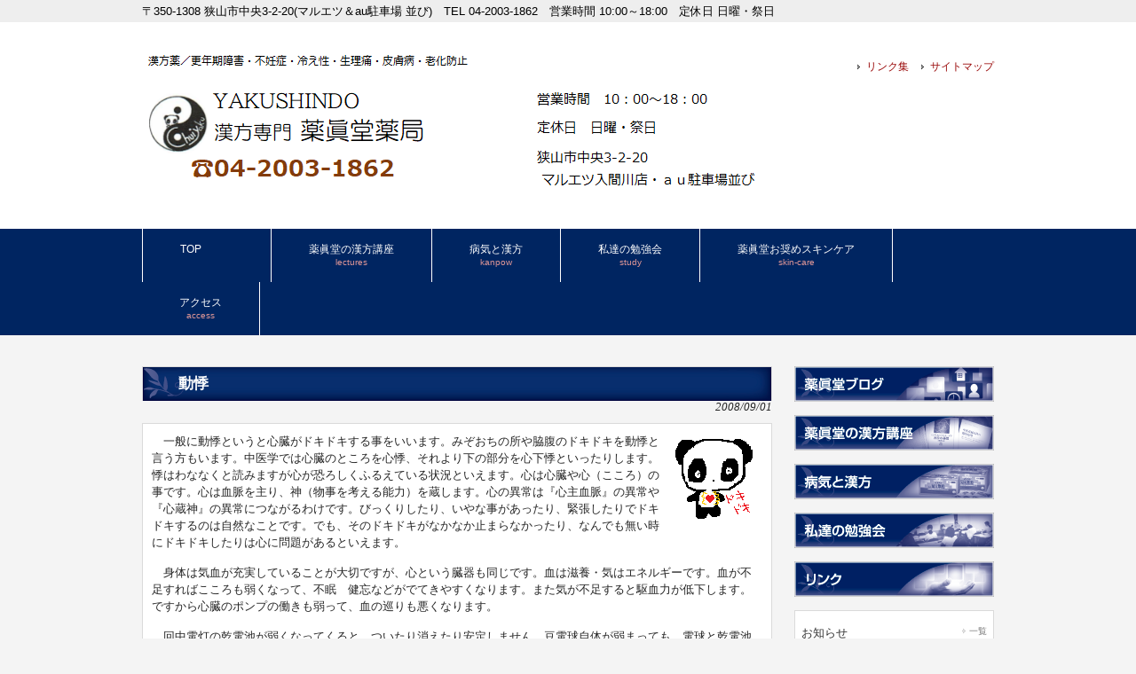

--- FILE ---
content_type: text/html; charset=UTF-8
request_url: https://www.yakushindow.jp/kanpow/others/728.html
body_size: 58397
content:
<!DOCTYPE html>
<html dir="ltr" lang="ja" prefix="og: https://ogp.me/ns#">
<head>
<meta charset="UTF-8">
<meta name="viewport" content="width=device-width, user-scalable=yes, maximum-scale=1.0, minimum-scale=1.0">
<meta name="description" content="動悸 | 埼玉県狭山市・所沢市の漢方薬局 薬眞堂薬局公式サイト | 埼玉県狭山市の漢方薬局 薬眞堂薬局公式サイト - 〒350-1308 狭山市中央3-2-20(マルエツ＆au駐車場 並び)　TEL 04-2003-1862　営業時間 10:00～18:00　定休日 日曜・祭日">
<title>動悸 | 埼玉県狭山市・所沢市の漢方薬局 薬眞堂薬局公式サイト | 埼玉県狭山市の漢方薬局 薬眞堂薬局公式サイト埼玉県狭山市の漢方薬局　薬眞堂薬局公式サイト</title>
<link rel="profile" href="http://gmpg.org/xfn/11">
<link rel="stylesheet" type="text/css" media="all" href="https://www.yakushindow.jp/wp/wp-content/themes/responsive_086/style.css">
<link rel="pingback" href="https://www.yakushindow.jp/wp/xmlrpc.php">
<!--[if lt IE 9]>
<script src="https://www.yakushindow.jp/wp/wp-content/themes/responsive_086/js/html5.js"></script>
<script src="https://www.yakushindow.jp/wp/wp-content/themes/responsive_086/js/css3-mediaqueries.js"></script>
<![endif]-->

		<!-- All in One SEO 4.9.3 - aioseo.com -->
	<meta name="description" content="動悸 | 埼玉県狭山市・所沢市の漢方薬局 薬眞堂薬局公式サイト" />
	<meta name="robots" content="max-image-preview:large" />
	<meta name="author" content="yakushindow"/>
	<meta name="keywords" content="動悸,漢方薬,漢方,その他の病気" />
	<link rel="canonical" href="https://www.yakushindow.jp/kanpow/others/728.html" />
	<meta name="generator" content="All in One SEO (AIOSEO) 4.9.3" />
		<meta property="og:locale" content="ja_JP" />
		<meta property="og:site_name" content="埼玉県狭山市の漢方薬局　薬眞堂薬局公式サイト | 〒350-1308 狭山市中央3-2-20(マルエツ＆au駐車場 並び)　TEL 04-2003-1862　営業時間 10:00～18:00　定休日 日曜・祭日" />
		<meta property="og:type" content="article" />
		<meta property="og:title" content="動悸 | 埼玉県狭山市・所沢市の漢方薬局 薬眞堂薬局公式サイト | 埼玉県狭山市の漢方薬局 薬眞堂薬局公式サイト" />
		<meta property="og:description" content="動悸 | 埼玉県狭山市・所沢市の漢方薬局 薬眞堂薬局公式サイト" />
		<meta property="og:url" content="https://www.yakushindow.jp/kanpow/others/728.html" />
		<meta property="article:published_time" content="2008-09-01T02:23:47+00:00" />
		<meta property="article:modified_time" content="2015-02-05T02:34:47+00:00" />
		<meta name="twitter:card" content="summary" />
		<meta name="twitter:title" content="動悸 | 埼玉県狭山市・所沢市の漢方薬局 薬眞堂薬局公式サイト | 埼玉県狭山市の漢方薬局 薬眞堂薬局公式サイト" />
		<meta name="twitter:description" content="動悸 | 埼玉県狭山市・所沢市の漢方薬局 薬眞堂薬局公式サイト" />
		<script type="application/ld+json" class="aioseo-schema">
			{"@context":"https:\/\/schema.org","@graph":[{"@type":"Article","@id":"https:\/\/www.yakushindow.jp\/kanpow\/others\/728.html#article","name":"\u52d5\u60b8 | \u57fc\u7389\u770c\u72ed\u5c71\u5e02\u30fb\u6240\u6ca2\u5e02\u306e\u6f22\u65b9\u85ac\u5c40 \u85ac\u771e\u5802\u85ac\u5c40\u516c\u5f0f\u30b5\u30a4\u30c8 | \u57fc\u7389\u770c\u72ed\u5c71\u5e02\u306e\u6f22\u65b9\u85ac\u5c40 \u85ac\u771e\u5802\u85ac\u5c40\u516c\u5f0f\u30b5\u30a4\u30c8","headline":"\u52d5\u60b8","author":{"@id":"https:\/\/www.yakushindow.jp\/author\/yakushindow#author"},"publisher":{"@id":"https:\/\/www.yakushindow.jp\/#organization"},"image":{"@type":"ImageObject","url":"https:\/\/www.yakushindow.jp\/wp\/wp-content\/uploads\/2014\/12\/eyecatch02.png","width":220,"height":100,"caption":"\u75c5\u6c17\u3068\u6f22\u65b9"},"datePublished":"2008-09-01T11:23:47+09:00","dateModified":"2015-02-05T11:34:47+09:00","inLanguage":"ja","mainEntityOfPage":{"@id":"https:\/\/www.yakushindow.jp\/kanpow\/others\/728.html#webpage"},"isPartOf":{"@id":"https:\/\/www.yakushindow.jp\/kanpow\/others\/728.html#webpage"},"articleSection":"\u305d\u306e\u4ed6\u306e\u75c5\u6c17"},{"@type":"BreadcrumbList","@id":"https:\/\/www.yakushindow.jp\/kanpow\/others\/728.html#breadcrumblist","itemListElement":[{"@type":"ListItem","@id":"https:\/\/www.yakushindow.jp#listItem","position":1,"name":"\u30db\u30fc\u30e0","item":"https:\/\/www.yakushindow.jp","nextItem":{"@type":"ListItem","@id":"https:\/\/www.yakushindow.jp\/category\/kanpow#listItem","name":"\u75c5\u6c17\u3068\u6f22\u65b9"}},{"@type":"ListItem","@id":"https:\/\/www.yakushindow.jp\/category\/kanpow#listItem","position":2,"name":"\u75c5\u6c17\u3068\u6f22\u65b9","item":"https:\/\/www.yakushindow.jp\/category\/kanpow","nextItem":{"@type":"ListItem","@id":"https:\/\/www.yakushindow.jp\/category\/kanpow\/others#listItem","name":"\u305d\u306e\u4ed6\u306e\u75c5\u6c17"},"previousItem":{"@type":"ListItem","@id":"https:\/\/www.yakushindow.jp#listItem","name":"\u30db\u30fc\u30e0"}},{"@type":"ListItem","@id":"https:\/\/www.yakushindow.jp\/category\/kanpow\/others#listItem","position":3,"name":"\u305d\u306e\u4ed6\u306e\u75c5\u6c17","item":"https:\/\/www.yakushindow.jp\/category\/kanpow\/others","nextItem":{"@type":"ListItem","@id":"https:\/\/www.yakushindow.jp\/kanpow\/others\/728.html#listItem","name":"\u52d5\u60b8"},"previousItem":{"@type":"ListItem","@id":"https:\/\/www.yakushindow.jp\/category\/kanpow#listItem","name":"\u75c5\u6c17\u3068\u6f22\u65b9"}},{"@type":"ListItem","@id":"https:\/\/www.yakushindow.jp\/kanpow\/others\/728.html#listItem","position":4,"name":"\u52d5\u60b8","previousItem":{"@type":"ListItem","@id":"https:\/\/www.yakushindow.jp\/category\/kanpow\/others#listItem","name":"\u305d\u306e\u4ed6\u306e\u75c5\u6c17"}}]},{"@type":"Organization","@id":"https:\/\/www.yakushindow.jp\/#organization","name":"\u85ac\u771e\u5802\u85ac\u5c40","description":"\u3012350-1308 \u72ed\u5c71\u5e02\u4e2d\u592e3-2-20(\u30de\u30eb\u30a8\u30c4\uff06au\u99d0\u8eca\u5834 \u4e26\u3073)\u3000TEL 04-2003-1862\u3000\u55b6\u696d\u6642\u9593 10:00\uff5e18:00\u3000\u5b9a\u4f11\u65e5 \u65e5\u66dc\u30fb\u796d\u65e5","url":"https:\/\/www.yakushindow.jp\/","telephone":"+81429582906"},{"@type":"Person","@id":"https:\/\/www.yakushindow.jp\/author\/yakushindow#author","url":"https:\/\/www.yakushindow.jp\/author\/yakushindow","name":"yakushindow","image":{"@type":"ImageObject","@id":"https:\/\/www.yakushindow.jp\/kanpow\/others\/728.html#authorImage","url":"https:\/\/secure.gravatar.com\/avatar\/51fe447adcdab2f3efab59624200c0a46891983e6e1c9580e64aefd17859d42d?s=96&d=mm&r=g","width":96,"height":96,"caption":"yakushindow"}},{"@type":"WebPage","@id":"https:\/\/www.yakushindow.jp\/kanpow\/others\/728.html#webpage","url":"https:\/\/www.yakushindow.jp\/kanpow\/others\/728.html","name":"\u52d5\u60b8 | \u57fc\u7389\u770c\u72ed\u5c71\u5e02\u30fb\u6240\u6ca2\u5e02\u306e\u6f22\u65b9\u85ac\u5c40 \u85ac\u771e\u5802\u85ac\u5c40\u516c\u5f0f\u30b5\u30a4\u30c8 | \u57fc\u7389\u770c\u72ed\u5c71\u5e02\u306e\u6f22\u65b9\u85ac\u5c40 \u85ac\u771e\u5802\u85ac\u5c40\u516c\u5f0f\u30b5\u30a4\u30c8","description":"\u52d5\u60b8 | \u57fc\u7389\u770c\u72ed\u5c71\u5e02\u30fb\u6240\u6ca2\u5e02\u306e\u6f22\u65b9\u85ac\u5c40 \u85ac\u771e\u5802\u85ac\u5c40\u516c\u5f0f\u30b5\u30a4\u30c8","inLanguage":"ja","isPartOf":{"@id":"https:\/\/www.yakushindow.jp\/#website"},"breadcrumb":{"@id":"https:\/\/www.yakushindow.jp\/kanpow\/others\/728.html#breadcrumblist"},"author":{"@id":"https:\/\/www.yakushindow.jp\/author\/yakushindow#author"},"creator":{"@id":"https:\/\/www.yakushindow.jp\/author\/yakushindow#author"},"image":{"@type":"ImageObject","url":"https:\/\/www.yakushindow.jp\/wp\/wp-content\/uploads\/2014\/12\/eyecatch02.png","@id":"https:\/\/www.yakushindow.jp\/kanpow\/others\/728.html\/#mainImage","width":220,"height":100,"caption":"\u75c5\u6c17\u3068\u6f22\u65b9"},"primaryImageOfPage":{"@id":"https:\/\/www.yakushindow.jp\/kanpow\/others\/728.html#mainImage"},"datePublished":"2008-09-01T11:23:47+09:00","dateModified":"2015-02-05T11:34:47+09:00"},{"@type":"WebSite","@id":"https:\/\/www.yakushindow.jp\/#website","url":"https:\/\/www.yakushindow.jp\/","name":"\u57fc\u7389\u770c\u72ed\u5c71\u5e02\u30fb\u6240\u6ca2\u5e02\u306e\u6f22\u65b9\u85ac\u5c40\u3000\u85ac\u771e\u5802\u85ac\u5c40\u516c\u5f0f\u30b5\u30a4\u30c8","description":"\u3012350-1308 \u72ed\u5c71\u5e02\u4e2d\u592e3-2-20(\u30de\u30eb\u30a8\u30c4\uff06au\u99d0\u8eca\u5834 \u4e26\u3073)\u3000TEL 04-2003-1862\u3000\u55b6\u696d\u6642\u9593 10:00\uff5e18:00\u3000\u5b9a\u4f11\u65e5 \u65e5\u66dc\u30fb\u796d\u65e5","inLanguage":"ja","publisher":{"@id":"https:\/\/www.yakushindow.jp\/#organization"}}]}
		</script>
		<!-- All in One SEO -->

<link rel="alternate" type="application/rss+xml" title="埼玉県狭山市の漢方薬局　薬眞堂薬局公式サイト &raquo; 動悸 のコメントのフィード" href="https://www.yakushindow.jp/kanpow/others/728.html/feed" />
<link rel="alternate" title="oEmbed (JSON)" type="application/json+oembed" href="https://www.yakushindow.jp/wp-json/oembed/1.0/embed?url=https%3A%2F%2Fwww.yakushindow.jp%2Fkanpow%2Fothers%2F728.html" />
<link rel="alternate" title="oEmbed (XML)" type="text/xml+oembed" href="https://www.yakushindow.jp/wp-json/oembed/1.0/embed?url=https%3A%2F%2Fwww.yakushindow.jp%2Fkanpow%2Fothers%2F728.html&#038;format=xml" />
		<!-- This site uses the Google Analytics by MonsterInsights plugin v9.11.1 - Using Analytics tracking - https://www.monsterinsights.com/ -->
		<!-- Note: MonsterInsights is not currently configured on this site. The site owner needs to authenticate with Google Analytics in the MonsterInsights settings panel. -->
					<!-- No tracking code set -->
				<!-- / Google Analytics by MonsterInsights -->
		<style id='wp-img-auto-sizes-contain-inline-css' type='text/css'>
img:is([sizes=auto i],[sizes^="auto," i]){contain-intrinsic-size:3000px 1500px}
/*# sourceURL=wp-img-auto-sizes-contain-inline-css */
</style>
<style id='wp-emoji-styles-inline-css' type='text/css'>

	img.wp-smiley, img.emoji {
		display: inline !important;
		border: none !important;
		box-shadow: none !important;
		height: 1em !important;
		width: 1em !important;
		margin: 0 0.07em !important;
		vertical-align: -0.1em !important;
		background: none !important;
		padding: 0 !important;
	}
/*# sourceURL=wp-emoji-styles-inline-css */
</style>
<style id='wp-block-library-inline-css' type='text/css'>
:root{--wp-block-synced-color:#7a00df;--wp-block-synced-color--rgb:122,0,223;--wp-bound-block-color:var(--wp-block-synced-color);--wp-editor-canvas-background:#ddd;--wp-admin-theme-color:#007cba;--wp-admin-theme-color--rgb:0,124,186;--wp-admin-theme-color-darker-10:#006ba1;--wp-admin-theme-color-darker-10--rgb:0,107,160.5;--wp-admin-theme-color-darker-20:#005a87;--wp-admin-theme-color-darker-20--rgb:0,90,135;--wp-admin-border-width-focus:2px}@media (min-resolution:192dpi){:root{--wp-admin-border-width-focus:1.5px}}.wp-element-button{cursor:pointer}:root .has-very-light-gray-background-color{background-color:#eee}:root .has-very-dark-gray-background-color{background-color:#313131}:root .has-very-light-gray-color{color:#eee}:root .has-very-dark-gray-color{color:#313131}:root .has-vivid-green-cyan-to-vivid-cyan-blue-gradient-background{background:linear-gradient(135deg,#00d084,#0693e3)}:root .has-purple-crush-gradient-background{background:linear-gradient(135deg,#34e2e4,#4721fb 50%,#ab1dfe)}:root .has-hazy-dawn-gradient-background{background:linear-gradient(135deg,#faaca8,#dad0ec)}:root .has-subdued-olive-gradient-background{background:linear-gradient(135deg,#fafae1,#67a671)}:root .has-atomic-cream-gradient-background{background:linear-gradient(135deg,#fdd79a,#004a59)}:root .has-nightshade-gradient-background{background:linear-gradient(135deg,#330968,#31cdcf)}:root .has-midnight-gradient-background{background:linear-gradient(135deg,#020381,#2874fc)}:root{--wp--preset--font-size--normal:16px;--wp--preset--font-size--huge:42px}.has-regular-font-size{font-size:1em}.has-larger-font-size{font-size:2.625em}.has-normal-font-size{font-size:var(--wp--preset--font-size--normal)}.has-huge-font-size{font-size:var(--wp--preset--font-size--huge)}.has-text-align-center{text-align:center}.has-text-align-left{text-align:left}.has-text-align-right{text-align:right}.has-fit-text{white-space:nowrap!important}#end-resizable-editor-section{display:none}.aligncenter{clear:both}.items-justified-left{justify-content:flex-start}.items-justified-center{justify-content:center}.items-justified-right{justify-content:flex-end}.items-justified-space-between{justify-content:space-between}.screen-reader-text{border:0;clip-path:inset(50%);height:1px;margin:-1px;overflow:hidden;padding:0;position:absolute;width:1px;word-wrap:normal!important}.screen-reader-text:focus{background-color:#ddd;clip-path:none;color:#444;display:block;font-size:1em;height:auto;left:5px;line-height:normal;padding:15px 23px 14px;text-decoration:none;top:5px;width:auto;z-index:100000}html :where(.has-border-color){border-style:solid}html :where([style*=border-top-color]){border-top-style:solid}html :where([style*=border-right-color]){border-right-style:solid}html :where([style*=border-bottom-color]){border-bottom-style:solid}html :where([style*=border-left-color]){border-left-style:solid}html :where([style*=border-width]){border-style:solid}html :where([style*=border-top-width]){border-top-style:solid}html :where([style*=border-right-width]){border-right-style:solid}html :where([style*=border-bottom-width]){border-bottom-style:solid}html :where([style*=border-left-width]){border-left-style:solid}html :where(img[class*=wp-image-]){height:auto;max-width:100%}:where(figure){margin:0 0 1em}html :where(.is-position-sticky){--wp-admin--admin-bar--position-offset:var(--wp-admin--admin-bar--height,0px)}@media screen and (max-width:600px){html :where(.is-position-sticky){--wp-admin--admin-bar--position-offset:0px}}

/*# sourceURL=wp-block-library-inline-css */
</style><style id='global-styles-inline-css' type='text/css'>
:root{--wp--preset--aspect-ratio--square: 1;--wp--preset--aspect-ratio--4-3: 4/3;--wp--preset--aspect-ratio--3-4: 3/4;--wp--preset--aspect-ratio--3-2: 3/2;--wp--preset--aspect-ratio--2-3: 2/3;--wp--preset--aspect-ratio--16-9: 16/9;--wp--preset--aspect-ratio--9-16: 9/16;--wp--preset--color--black: #000000;--wp--preset--color--cyan-bluish-gray: #abb8c3;--wp--preset--color--white: #ffffff;--wp--preset--color--pale-pink: #f78da7;--wp--preset--color--vivid-red: #cf2e2e;--wp--preset--color--luminous-vivid-orange: #ff6900;--wp--preset--color--luminous-vivid-amber: #fcb900;--wp--preset--color--light-green-cyan: #7bdcb5;--wp--preset--color--vivid-green-cyan: #00d084;--wp--preset--color--pale-cyan-blue: #8ed1fc;--wp--preset--color--vivid-cyan-blue: #0693e3;--wp--preset--color--vivid-purple: #9b51e0;--wp--preset--gradient--vivid-cyan-blue-to-vivid-purple: linear-gradient(135deg,rgb(6,147,227) 0%,rgb(155,81,224) 100%);--wp--preset--gradient--light-green-cyan-to-vivid-green-cyan: linear-gradient(135deg,rgb(122,220,180) 0%,rgb(0,208,130) 100%);--wp--preset--gradient--luminous-vivid-amber-to-luminous-vivid-orange: linear-gradient(135deg,rgb(252,185,0) 0%,rgb(255,105,0) 100%);--wp--preset--gradient--luminous-vivid-orange-to-vivid-red: linear-gradient(135deg,rgb(255,105,0) 0%,rgb(207,46,46) 100%);--wp--preset--gradient--very-light-gray-to-cyan-bluish-gray: linear-gradient(135deg,rgb(238,238,238) 0%,rgb(169,184,195) 100%);--wp--preset--gradient--cool-to-warm-spectrum: linear-gradient(135deg,rgb(74,234,220) 0%,rgb(151,120,209) 20%,rgb(207,42,186) 40%,rgb(238,44,130) 60%,rgb(251,105,98) 80%,rgb(254,248,76) 100%);--wp--preset--gradient--blush-light-purple: linear-gradient(135deg,rgb(255,206,236) 0%,rgb(152,150,240) 100%);--wp--preset--gradient--blush-bordeaux: linear-gradient(135deg,rgb(254,205,165) 0%,rgb(254,45,45) 50%,rgb(107,0,62) 100%);--wp--preset--gradient--luminous-dusk: linear-gradient(135deg,rgb(255,203,112) 0%,rgb(199,81,192) 50%,rgb(65,88,208) 100%);--wp--preset--gradient--pale-ocean: linear-gradient(135deg,rgb(255,245,203) 0%,rgb(182,227,212) 50%,rgb(51,167,181) 100%);--wp--preset--gradient--electric-grass: linear-gradient(135deg,rgb(202,248,128) 0%,rgb(113,206,126) 100%);--wp--preset--gradient--midnight: linear-gradient(135deg,rgb(2,3,129) 0%,rgb(40,116,252) 100%);--wp--preset--font-size--small: 13px;--wp--preset--font-size--medium: 20px;--wp--preset--font-size--large: 36px;--wp--preset--font-size--x-large: 42px;--wp--preset--spacing--20: 0.44rem;--wp--preset--spacing--30: 0.67rem;--wp--preset--spacing--40: 1rem;--wp--preset--spacing--50: 1.5rem;--wp--preset--spacing--60: 2.25rem;--wp--preset--spacing--70: 3.38rem;--wp--preset--spacing--80: 5.06rem;--wp--preset--shadow--natural: 6px 6px 9px rgba(0, 0, 0, 0.2);--wp--preset--shadow--deep: 12px 12px 50px rgba(0, 0, 0, 0.4);--wp--preset--shadow--sharp: 6px 6px 0px rgba(0, 0, 0, 0.2);--wp--preset--shadow--outlined: 6px 6px 0px -3px rgb(255, 255, 255), 6px 6px rgb(0, 0, 0);--wp--preset--shadow--crisp: 6px 6px 0px rgb(0, 0, 0);}:where(.is-layout-flex){gap: 0.5em;}:where(.is-layout-grid){gap: 0.5em;}body .is-layout-flex{display: flex;}.is-layout-flex{flex-wrap: wrap;align-items: center;}.is-layout-flex > :is(*, div){margin: 0;}body .is-layout-grid{display: grid;}.is-layout-grid > :is(*, div){margin: 0;}:where(.wp-block-columns.is-layout-flex){gap: 2em;}:where(.wp-block-columns.is-layout-grid){gap: 2em;}:where(.wp-block-post-template.is-layout-flex){gap: 1.25em;}:where(.wp-block-post-template.is-layout-grid){gap: 1.25em;}.has-black-color{color: var(--wp--preset--color--black) !important;}.has-cyan-bluish-gray-color{color: var(--wp--preset--color--cyan-bluish-gray) !important;}.has-white-color{color: var(--wp--preset--color--white) !important;}.has-pale-pink-color{color: var(--wp--preset--color--pale-pink) !important;}.has-vivid-red-color{color: var(--wp--preset--color--vivid-red) !important;}.has-luminous-vivid-orange-color{color: var(--wp--preset--color--luminous-vivid-orange) !important;}.has-luminous-vivid-amber-color{color: var(--wp--preset--color--luminous-vivid-amber) !important;}.has-light-green-cyan-color{color: var(--wp--preset--color--light-green-cyan) !important;}.has-vivid-green-cyan-color{color: var(--wp--preset--color--vivid-green-cyan) !important;}.has-pale-cyan-blue-color{color: var(--wp--preset--color--pale-cyan-blue) !important;}.has-vivid-cyan-blue-color{color: var(--wp--preset--color--vivid-cyan-blue) !important;}.has-vivid-purple-color{color: var(--wp--preset--color--vivid-purple) !important;}.has-black-background-color{background-color: var(--wp--preset--color--black) !important;}.has-cyan-bluish-gray-background-color{background-color: var(--wp--preset--color--cyan-bluish-gray) !important;}.has-white-background-color{background-color: var(--wp--preset--color--white) !important;}.has-pale-pink-background-color{background-color: var(--wp--preset--color--pale-pink) !important;}.has-vivid-red-background-color{background-color: var(--wp--preset--color--vivid-red) !important;}.has-luminous-vivid-orange-background-color{background-color: var(--wp--preset--color--luminous-vivid-orange) !important;}.has-luminous-vivid-amber-background-color{background-color: var(--wp--preset--color--luminous-vivid-amber) !important;}.has-light-green-cyan-background-color{background-color: var(--wp--preset--color--light-green-cyan) !important;}.has-vivid-green-cyan-background-color{background-color: var(--wp--preset--color--vivid-green-cyan) !important;}.has-pale-cyan-blue-background-color{background-color: var(--wp--preset--color--pale-cyan-blue) !important;}.has-vivid-cyan-blue-background-color{background-color: var(--wp--preset--color--vivid-cyan-blue) !important;}.has-vivid-purple-background-color{background-color: var(--wp--preset--color--vivid-purple) !important;}.has-black-border-color{border-color: var(--wp--preset--color--black) !important;}.has-cyan-bluish-gray-border-color{border-color: var(--wp--preset--color--cyan-bluish-gray) !important;}.has-white-border-color{border-color: var(--wp--preset--color--white) !important;}.has-pale-pink-border-color{border-color: var(--wp--preset--color--pale-pink) !important;}.has-vivid-red-border-color{border-color: var(--wp--preset--color--vivid-red) !important;}.has-luminous-vivid-orange-border-color{border-color: var(--wp--preset--color--luminous-vivid-orange) !important;}.has-luminous-vivid-amber-border-color{border-color: var(--wp--preset--color--luminous-vivid-amber) !important;}.has-light-green-cyan-border-color{border-color: var(--wp--preset--color--light-green-cyan) !important;}.has-vivid-green-cyan-border-color{border-color: var(--wp--preset--color--vivid-green-cyan) !important;}.has-pale-cyan-blue-border-color{border-color: var(--wp--preset--color--pale-cyan-blue) !important;}.has-vivid-cyan-blue-border-color{border-color: var(--wp--preset--color--vivid-cyan-blue) !important;}.has-vivid-purple-border-color{border-color: var(--wp--preset--color--vivid-purple) !important;}.has-vivid-cyan-blue-to-vivid-purple-gradient-background{background: var(--wp--preset--gradient--vivid-cyan-blue-to-vivid-purple) !important;}.has-light-green-cyan-to-vivid-green-cyan-gradient-background{background: var(--wp--preset--gradient--light-green-cyan-to-vivid-green-cyan) !important;}.has-luminous-vivid-amber-to-luminous-vivid-orange-gradient-background{background: var(--wp--preset--gradient--luminous-vivid-amber-to-luminous-vivid-orange) !important;}.has-luminous-vivid-orange-to-vivid-red-gradient-background{background: var(--wp--preset--gradient--luminous-vivid-orange-to-vivid-red) !important;}.has-very-light-gray-to-cyan-bluish-gray-gradient-background{background: var(--wp--preset--gradient--very-light-gray-to-cyan-bluish-gray) !important;}.has-cool-to-warm-spectrum-gradient-background{background: var(--wp--preset--gradient--cool-to-warm-spectrum) !important;}.has-blush-light-purple-gradient-background{background: var(--wp--preset--gradient--blush-light-purple) !important;}.has-blush-bordeaux-gradient-background{background: var(--wp--preset--gradient--blush-bordeaux) !important;}.has-luminous-dusk-gradient-background{background: var(--wp--preset--gradient--luminous-dusk) !important;}.has-pale-ocean-gradient-background{background: var(--wp--preset--gradient--pale-ocean) !important;}.has-electric-grass-gradient-background{background: var(--wp--preset--gradient--electric-grass) !important;}.has-midnight-gradient-background{background: var(--wp--preset--gradient--midnight) !important;}.has-small-font-size{font-size: var(--wp--preset--font-size--small) !important;}.has-medium-font-size{font-size: var(--wp--preset--font-size--medium) !important;}.has-large-font-size{font-size: var(--wp--preset--font-size--large) !important;}.has-x-large-font-size{font-size: var(--wp--preset--font-size--x-large) !important;}
/*# sourceURL=global-styles-inline-css */
</style>

<style id='classic-theme-styles-inline-css' type='text/css'>
/*! This file is auto-generated */
.wp-block-button__link{color:#fff;background-color:#32373c;border-radius:9999px;box-shadow:none;text-decoration:none;padding:calc(.667em + 2px) calc(1.333em + 2px);font-size:1.125em}.wp-block-file__button{background:#32373c;color:#fff;text-decoration:none}
/*# sourceURL=/wp-includes/css/classic-themes.min.css */
</style>
<link rel='stylesheet' id='biz-cal-style-css' href='https://www.yakushindow.jp/wp/wp-content/plugins/biz-calendar/biz-cal.css?ver=2.2.0' type='text/css' media='all' />
<link rel='stylesheet' id='meteor-slides-css' href='https://www.yakushindow.jp/wp/wp-content/plugins/meteor-slides/css/meteor-slides.css?ver=1.0' type='text/css' media='all' />
<script type="text/javascript" src="https://www.yakushindow.jp/wp/wp-includes/js/jquery/jquery.min.js?ver=3.7.1" id="jquery-core-js"></script>
<script type="text/javascript" src="https://www.yakushindow.jp/wp/wp-includes/js/jquery/jquery-migrate.min.js?ver=3.4.1" id="jquery-migrate-js"></script>
<script type="text/javascript" id="biz-cal-script-js-extra">
/* <![CDATA[ */
var bizcalOptions = {"holiday_title":"\u306f\u5b9a\u4f11\u65e5\u003Cbr /\u003E\u25a0\u5b9a\u4f11\u65e5\u3000\u65e5\u66dc\u65e5\u30fb\u796d\u65e5\u003Cbr /\u003E\u25a0\u55b6\u696d\u6642\u9593\u300010:00\uff5e18:00","sun":"on","holiday":"on","temp_holidays":"2015-03-21\r\n2015-04-29\r\n2015-05-03\r\n2015-05-04\r\n2015-05-05\r\n2015-07-20\r\n2015-06-13\r\n2015-08-14\r\n2015-08-15\r\n2015-10-12\r\n2015-11-07\r\n2015-09-20\r\n2015-09-21\r\n2015-09-22\r\n2015-09-23\r\n2016-03-21\r\n2016-04-29\r\n2016-05-03\r\n2016-05-04\r\n2016-05-05\r\n2016-07-18\r\n2016-08-11\r\n2016-08-14\r\n2016-08-15\r\n2016-08-16\r\n2017-04-29\r\n2017-05-03\r\n2017-05-04\r\n2017-07-17\r\n2017-08-11\r\n2017-08-12\r\n2017-08-13\r\n2017-08-14\r\n2017-09-18\r\n2017-09-23\r\n2017-10-09\r\n2017-11-03\r\n2017-11-11\r\n2017-11-23\r\n2017-12-09\r\n2017-12-23\r\n2018-01-01\r\n2018-01-02\r\n2018-01-03\r\n2018-01-08\r\n2018-02-12\r\n2018-03-21\r\n2018-05-02\r\n2018-05-03\r\n2018-05-04\r\n2018-05-05\r\n2018-05-06\r\n2018-06-23\r\n2018-06-24\r\n2018-06-25\r\n2018-07-16\r\n2018-08-11\r\n2018-08-12\r\n2018-08-13\r\n2018-08-14\r\n2018-09-17\r\n2018-09-24\r\n2018-10-08\r\n2018-11-03\r\n2018-11-23\r\n2018-12-24\r\n2018-12-30\r\n2018-12-31\r\n2019-01-01\r\n2019-01-02\r\n2019-01-03\r\n2019-01-14\r\n2019-02-11\r\n2019-03-21\r\n2019-04-08\r\n2019-04-29\r\n2019-05-03\r\n2019-05-04\r\n2019-05-11\r\n2019-07-15\r\n2019-08-12\r\n2019-08-13\r\n2019-08-14\r\n2019-09-16\r\n2019-09-23\r\n2019-10-14\r\n2019-11-03\r\n2019-11-04\r\n2019-11-23\r\n2020-01-01\r\n2020-01-02\r\n2020-01-03\r\n2020-01-04\r\n2020-01-05\r\n2020-02-11\r\n2020-02-24\r\n2020-03-20\r\n2020-04-29\r\n2020-05-04\r\n2020-05-05\r\n2020-05-06\r\n2020-07-23\r\n2020-07-24\r\n2020-08-10\r\n2020-08-14\r\n2020-08-15\r\n2020-09-21\r\n2020-09-22\r\n2020-10-15\r\n2020-11-03\r\n2020-11-23\r\n2020-12-23\r\n2020-12-31\r\n2021-01-01\r\n2021-01-02\r\n2021-01-03\r\n2021-01-11\r\n2021-01-18\r\n2021-01-29\r\n2021-02-10\r\n2021-02-11\r\n2021-02-19\r\n2021-02-23\r\n2021-03-03\r\n2021-03-20\r\n2021-03-26\r\n2021-04-02\r\n2021-04-10\r\n2021-04-29\r\n2021-05-03\r\n2021-05-04\r\n2021-05-05\r\n2021-05-15\r\n2021-05-22\r\n2021-06-12\r\n2021-06-19\r\n2021-07-10\r\n2021-07-22\r\n2021-07-31\r\n2021-08-07\r\n2021-08-13\r\n2021-08-14\r\n2021-08-21\r\n2021-09-11\r\n2021-09-20\r\n2021-09-29\r\n2021-10-08\r\n2021-11-03\r\n2021-11-05\r\n2021-11-23\r\n2022-02-11\r\n2022-02-23\r\n2022-03-21\r\n2022-03-18\r\n2022-03-25\r\n2022-04-29\r\n2022-05-03\r\n2022-05-04\r\n2022-05-05\r\n2022-06-11\r\n2022-07-18\r\n2022-08-13\r\n2022-08-14\r\n2022-08-15\r\n2022-09-05\r\n2022-09-19\r\n2022-09-23\r\n2022-10-10\r\n2022-11-03\r\n2022-11-23\r\n2022-12-31\r\n2023-01-01\r\n2023-01-02\r\n2023-01-03\r\n2023-01-09\r\n2023-02-11\r\n2023-02-23\r\n2023-03-03\r\n2023-03-21\r\n2023-04-29\r\n2023-05-03\r\n2023-05-04\r\n2023-05-05\r\n2023-07-17\r\n2023-07-31\r\n2023-08-11\r\n2023-08-12\r\n2023-08-14\r\n2023-09-18\r\n2023-09-23\r\n2023-10-09\r\n2023-11-03\r\n2023-11-13\r\n2023-11-23\r\n2023-11-29\r\n2024-01-01\r\n2024-01-02\r\n2024-01-03\r\n2024-01-08\r\n2024-02-12\r\n2024-02-23\r\n2024-03-19\r\n2024-03-20\r\n2024-03-25\r\n2024-04-08\r\n2024-04-29\r\n2024-05-03\r\n2024-05-04\r\n2024-05-05\r\n2024-05-06\r\n2024-09-16\r\n2024-09-22\r\n2024-09-23\r\n2024-10-14\r\n2024-11-03\r\n2024-11-04\r\n2024-11-23\r\n2025-01-01\r\n2025-01-13\r\n2025-02-11\r\n2025-02-23\r\n2025-02-24\r\n2025-03-20\r\n2025-04-29\r\n2025-05-03\r\n2025-05-04\r\n2025-05-05\r\n2025-05-06\r\n2025-07-21\r\n2025-08-11\r\n2025-09-15\r\n2025-09-23\r\n2025-10-13\r\n2025-11-03\r\n2025-11-23\r\n2025-11-24\r\n2026-01-01\r\n2026-01-12\r\n2026-02-11\r\n2026-02-23\r\n2026-03-20\r\n2026-04-29\r\n2026-05-03\r\n2026-05-04\r\n2026-05-05\r\n2026-05-06\r\n2026-07-20\r\n2026-08-11\r\n2026-09-21\r\n2026-09-22\r\n2026-09-23\r\n2026-10-12\r\n2026-11-03\r\n2026-11-23\r\n2027-01-01\r\n2027-01-11\r\n2027-02-11\r\n2027-02-23\r\n2027-03-21\r\n2027-03-22\r\n2027-04-29\r\n2027-05-03\r\n2027-05-04\r\n2027-05-05\r\n2027-07-19\r\n2027-08-11\r\n2027-09-20\r\n2027-09-23\r\n2027-10-11\r\n2027-11-03\r\n2027-11-23\r\n2028-01-01\r\n2028-01-10\r\n2028-02-11\r\n2028-02-23\r\n2028-03-20\r\n2028-04-29\r\n2028-05-03\r\n2028-05-04\r\n2028-05-05\r\n2028-07-17\r\n2028-08-11\r\n2028-09-18\r\n2028-09-22\r\n2028-10-09\r\n2028-11-03\r\n2028-11-23\r\n2029-01-01\r\n2029-01-08\r\n2029-02-11\r\n2029-02-12\r\n2029-02-23\r\n2029-03-20\r\n2029-04-29\r\n2029-04-30\r\n2029-05-03\r\n2029-05-04\r\n2029-05-05\r\n2029-07-16\r\n2029-08-11\r\n2029-09-17\r\n2029-09-23\r\n2029-09-24\r\n2029-10-08\r\n2029-11-03\r\n2029-11-23\r\n2030-01-01\r\n2030-01-14\r\n2030-02-11\r\n2030-02-23\r\n2030-03-20\r\n2030-04-29\r\n2030-05-03\r\n2030-05-04\r\n2030-05-05\r\n2030-05-06\r\n2030-07-15\r\n2030-08-11\r\n2030-08-12\r\n2030-09-16\r\n2030-09-23\r\n2030-10-14\r\n2030-11-03\r\n2030-11-04\r\n2030-11-23\r\n2031-01-01\r\n2031-01-13\r\n2031-02-11\r\n2031-02-23\r\n2031-02-24\r\n2031-03-21\r\n2031-04-29\r\n2031-05-03\r\n2031-05-04\r\n2031-05-05\r\n2031-05-06\r\n2031-07-21\r\n2031-08-11\r\n2031-09-15\r\n2031-09-23\r\n2031-10-13\r\n2031-11-03\r\n2031-11-23\r\n2031-11-24\r\n2032-01-01\r\n2032-01-12\r\n2032-02-11\r\n2032-02-23\r\n2032-03-20\r\n2032-04-29\r\n2032-05-03\r\n2032-05-04\r\n2032-05-05\r\n2032-07-19\r\n2032-08-11\r\n2032-09-20\r\n2032-09-21\r\n2032-09-22\r\n2032-10-11\r\n2032-11-03\r\n2032-11-23\r\n2033-01-01\r\n2033-01-10\r\n2033-02-11\r\n2033-02-23\r\n2033-03-20\r\n2033-03-21\r\n2033-04-29\r\n2033-05-03\r\n2033-05-04\r\n2033-05-05\r\n2033-07-18\r\n2033-08-11\r\n2033-09-19\r\n2033-09-23\r\n2033-10-10\r\n2033-11-03\r\n2033-11-23\r\n2034-01-01\r\n2034-01-02\r\n2034-01-09\r\n2034-02-11\r\n2034-02-23\r\n2034-03-20\r\n2034-04-29\r\n2034-05-03\r\n2034-05-04\r\n2034-05-05\r\n2034-07-17\r\n2034-08-11\r\n2034-09-18\r\n2034-09-23\r\n2034-10-09\r\n2034-11-03\r\n2034-11-23\r\n2035-01-01\r\n2035-01-08\r\n2035-02-11\r\n2035-02-12\r\n2035-02-23\r\n2035-03-21\r\n2035-04-29\r\n2035-04-30\r\n2035-05-03\r\n2035-05-04\r\n2035-05-05\r\n2035-07-16\r\n2035-08-11\r\n2035-09-17\r\n2035-09-23\r\n2035-09-24\r\n2035-10-08\r\n2035-11-03\r\n2035-11-23\r\n2036-01-01\r\n2036-01-14\r\n2036-02-11\r\n2036-02-23\r\n2036-03-20\r\n2036-04-29\r\n2036-05-03\r\n2036-05-04\r\n2036-05-05\r\n2036-05-06\r\n2036-07-21\r\n2036-08-11\r\n2036-09-15\r\n2036-09-22\r\n2036-10-13\r\n2036-11-03\r\n2036-11-23\r\n2036-11-24\r\n2037-01-01\r\n2037-01-12\r\n2037-02-11\r\n2037-02-23\r\n2037-03-20\r\n2037-04-29\r\n2037-05-03\r\n2037-05-04\r\n2037-05-05\r\n2037-05-06\r\n2037-07-20\r\n2037-08-11\r\n2037-09-21\r\n2037-09-22\r\n2037-09-23\r\n2037-10-12\r\n2037-11-03\r\n2037-11-23\r\n2038-01-01\r\n2038-01-11\r\n2038-02-11\r\n2038-02-23\r\n2038-03-20\r\n2038-04-29\r\n2038-05-03\r\n2038-05-04\r\n2038-05-05\r\n2038-07-19\r\n2038-08-11\r\n2038-09-20\r\n2038-09-23\r\n2038-10-11\r\n2038-11-03\r\n2038-11-23\r\n2039-01-01\r\n2039-01-10\r\n2039-02-11\r\n2039-02-23\r\n2039-03-21\r\n2039-04-29\r\n2039-05-03\r\n2039-05-04\r\n2039-05-05\r\n2039-07-18\r\n2039-08-11\r\n2039-09-19\r\n2039-09-23\r\n2039-10-10\r\n2039-11-03\r\n2039-11-23\r\n2040-01-01\r\n2040-01-02\r\n2040-01-09\r\n2040-02-11\r\n2040-02-23\r\n2040-03-20\r\n2040-04-29\r\n2040-04-30\r\n2040-05-03\r\n2040-05-04\r\n2040-05-05\r\n2040-07-16\r\n2040-08-11\r\n2040-09-17\r\n2040-09-22\r\n2040-10-08\r\n2040-11-03\r\n2040-11-23\r\n2041-01-01\r\n2041-01-14\r\n2041-02-11\r\n2041-02-23\r\n2041-03-20\r\n2041-04-29\r\n2041-05-03\r\n2041-05-04\r\n2041-05-05\r\n2041-05-06\r\n2041-07-15\r\n2041-08-11\r\n2041-08-12\r\n2041-09-16\r\n2041-09-23\r\n2041-10-14\r\n2041-11-03\r\n2041-11-04\r\n2041-11-23\r\n2042-01-01\r\n2042-01-13\r\n2042-02-11\r\n2042-02-23\r\n2042-02-24\r\n2042-03-20\r\n2042-04-29\r\n2042-05-03\r\n2042-05-04\r\n2042-05-05\r\n2042-05-06\r\n2042-07-21\r\n2042-08-11\r\n2042-09-15\r\n2042-09-23\r\n2042-10-13\r\n2042-11-03\r\n2042-11-23\r\n2042-11-24\r\n2043-01-01\r\n2043-01-12\r\n2043-02-11\r\n2043-02-23\r\n2043-03-21\r\n2043-04-29\r\n2043-05-03\r\n2043-05-04\r\n2043-05-05\r\n2043-05-06\r\n2043-07-20\r\n2043-08-11\r\n2043-09-21\r\n2043-09-22\r\n2043-09-23\r\n2043-10-12\r\n2043-11-03\r\n2043-11-23\r\n2044-01-01\r\n2044-01-11\r\n2044-02-11\r\n2044-02-23\r\n2044-03-20\r\n2044-03-21\r\n2044-04-29\r\n2044-05-03\r\n2044-05-04\r\n2044-05-05\r\n2044-07-18\r\n2044-08-11\r\n2044-09-19\r\n2044-09-22\r\n2044-10-10\r\n2044-11-03\r\n2044-11-23\r\n2045-01-01\r\n2045-01-02\r\n2045-01-09\r\n2045-02-11\r\n2045-02-23\r\n2045-03-20\r\n2045-04-29\r\n2045-05-03\r\n2045-05-04\r\n2045-05-05\r\n2045-07-17\r\n2045-08-11\r\n2045-09-18\r\n2045-09-22\r\n2045-10-09\r\n2045-11-03\r\n2045-11-23\r\n2046-01-01\r\n2046-01-08\r\n2046-02-11\r\n2046-02-12\r\n2046-02-23\r\n2046-03-20\r\n2046-04-29\r\n2046-04-30\r\n2046-05-03\r\n2046-05-04\r\n2046-05-05\r\n2046-07-16\r\n2046-08-11\r\n2046-09-17\r\n2046-09-23\r\n2046-09-24\r\n2046-10-08\r\n2046-11-03\r\n2046-11-23\r\n2047-01-01\r\n2047-01-14\r\n2047-02-11\r\n2047-02-23\r\n2047-03-21\r\n2047-04-29\r\n2047-05-03\r\n2047-05-04\r\n2047-05-05\r\n2047-05-06\r\n2047-07-15\r\n2047-08-11\r\n2047-08-12\r\n2047-09-16\r\n2047-09-23\r\n2047-10-14\r\n2047-11-03\r\n2047-11-04\r\n2047-11-23\r\n2048-01-01\r\n2048-01-13\r\n2048-02-11\r\n2048-02-23\r\n2048-02-24\r\n2048-03-20\r\n2048-04-29\r\n2048-05-03\r\n2048-05-04\r\n2048-05-05\r\n2048-05-06\r\n2048-07-20\r\n2048-08-11\r\n2048-09-21\r\n2048-09-22\r\n2048-10-12\r\n2048-11-03\r\n2048-11-23\r\n2049-01-01\r\n2049-01-11\r\n2049-02-11\r\n2049-02-23\r\n2049-03-20\r\n2049-04-29\r\n2049-05-03\r\n2049-05-04\r\n2049-05-05\r\n2049-07-19\r\n2049-08-11\r\n2049-09-20\r\n2049-09-21\r\n2049-09-22\r\n2049-10-11\r\n2049-11-03\r\n2049-11-23\r\n2050-01-01\r\n2050-01-10\r\n2050-02-11\r\n2050-02-23\r\n2050-03-20\r\n2050-03-21\r\n2050-04-29\r\n2050-05-03\r\n2050-05-04\r\n2050-05-05\r\n2050-07-18\r\n2050-08-11\r\n2050-09-19\r\n2050-09-23\r\n2050-10-10\r\n2050-11-03\r\n2050-11-23\r\n","temp_weekdays":"","eventday_title":"","eventday_url":"","eventdays":"","month_limit":"\u5236\u9650\u306a\u3057","nextmonthlimit":"12","prevmonthlimit":"12","plugindir":"https://www.yakushindow.jp/wp/wp-content/plugins/biz-calendar/","national_holiday":""};
//# sourceURL=biz-cal-script-js-extra
/* ]]> */
</script>
<script type="text/javascript" src="https://www.yakushindow.jp/wp/wp-content/plugins/biz-calendar/calendar.js?ver=2.2.0" id="biz-cal-script-js"></script>
<script type="text/javascript" src="https://www.yakushindow.jp/wp/wp-content/plugins/meteor-slides/js/jquery.cycle.all.js?ver=6a9fd891a2155c9cc6d2db2b57fbfb46" id="jquery-cycle-js"></script>
<script type="text/javascript" src="https://www.yakushindow.jp/wp/wp-content/plugins/meteor-slides/js/jquery.metadata.v2.js?ver=6a9fd891a2155c9cc6d2db2b57fbfb46" id="jquery-metadata-js"></script>
<script type="text/javascript" src="https://www.yakushindow.jp/wp/wp-content/plugins/meteor-slides/js/jquery.touchwipe.1.1.1.js?ver=6a9fd891a2155c9cc6d2db2b57fbfb46" id="jquery-touchwipe-js"></script>
<script type="text/javascript" id="meteorslides-script-js-extra">
/* <![CDATA[ */
var meteorslidessettings = {"meteorslideshowspeed":"2000","meteorslideshowduration":"2000","meteorslideshowheight":"350","meteorslideshowwidth":"960","meteorslideshowtransition":"fade"};
//# sourceURL=meteorslides-script-js-extra
/* ]]> */
</script>
<script type="text/javascript" src="https://www.yakushindow.jp/wp/wp-content/plugins/meteor-slides/js/slideshow.js?ver=6a9fd891a2155c9cc6d2db2b57fbfb46" id="meteorslides-script-js"></script>
<link rel="https://api.w.org/" href="https://www.yakushindow.jp/wp-json/" /><link rel="alternate" title="JSON" type="application/json" href="https://www.yakushindow.jp/wp-json/wp/v2/posts/728" /><link rel="EditURI" type="application/rsd+xml" title="RSD" href="https://www.yakushindow.jp/wp/xmlrpc.php?rsd" />
<link rel='shortlink' href='https://www.yakushindow.jp/?p=728' />
<script src="https://www.yakushindow.jp/wp/wp-content/themes/responsive_086/js/jquery1.4.4.min.js"></script>
<script src="https://www.yakushindow.jp/wp/wp-content/themes/responsive_086/js/script.js"></script>
</head>
<body>
<header id="header" role="banner">

  <div class="bg">
  	<div class="inner">
			<h1>〒350-1308 狭山市中央3-2-20(マルエツ＆au駐車場 並び)　TEL 04-2003-1862　営業時間 10:00～18:00　定休日 日曜・祭日</h1>
          </div>
  </div>

	<div class="inner">		
  	<h2><a href="https://www.yakushindow.jp/" title="埼玉県狭山市の漢方薬局　薬眞堂薬局公式サイト" rel="home"><img src="https://www.yakushindow.jp/wp/wp-content/uploads/2024/08/キャプチャ11-2.png" alt="埼玉県狭山市の漢方薬局　薬眞堂薬局公式サイト"></a></h2>
    
    <ul><li id="menu-item-243" class="menu-item menu-item-type-post_type menu-item-object-page menu-item-243"><a href="https://www.yakushindow.jp/link">リンク集</a></li>
<li id="menu-item-110" class="menu-item menu-item-type-post_type menu-item-object-page menu-item-110"><a href="https://www.yakushindow.jp/sitemap">サイトマップ</a></li>
</ul> 
	</div>
</header>

  <nav id="mainNav">
    <div class="inner">
    <a class="menu" id="menu"><span>MENU</span></a>
		<div class="panel">   
    <ul><li id="menu-item-15" class="menu-item menu-item-type-custom menu-item-object-custom menu-item-home"><a title="TOP" href="https://www.yakushindow.jp/"><strong>TOP　　　</strong></a></li>
<li id="menu-item-14" class="menu-item menu-item-type-taxonomy menu-item-object-category"><a title="薬眞堂の漢方講座" href="https://www.yakushindow.jp/category/consul"><strong>薬眞堂の漢方講座</strong><span>lectures</span></a></li>
<li id="menu-item-93" class="menu-item menu-item-type-taxonomy menu-item-object-category current-post-ancestor menu-item-has-children"><a title="病気と漢方" href="https://www.yakushindow.jp/category/kanpow"><strong>病気と漢方</strong><span>kanpow</span></a>
<ul class="sub-menu">
	<li id="menu-item-47" class="menu-item menu-item-type-taxonomy menu-item-object-category"><a title="不妊症" href="https://www.yakushindow.jp/category/kanpow/sterility">不妊症</a></li>
	<li id="menu-item-306" class="menu-item menu-item-type-taxonomy menu-item-object-category"><a href="https://www.yakushindow.jp/category/kanpow/elderly">中高年と病気</a></li>
	<li id="menu-item-51" class="menu-item menu-item-type-taxonomy menu-item-object-category"><a title="季節の養生" href="https://www.yakushindow.jp/category/kanpow/convalesce">養生の話</a></li>
	<li id="menu-item-52" class="menu-item menu-item-type-taxonomy menu-item-object-category"><a title="心の病気" href="https://www.yakushindow.jp/category/kanpow/melancholy">こころと病気</a></li>
	<li id="menu-item-55" class="menu-item menu-item-type-taxonomy menu-item-object-category"><a title="食養生" href="https://www.yakushindow.jp/category/kanpow/kanpo">漢方療法と特徴</a></li>
	<li id="menu-item-549" class="menu-item menu-item-type-taxonomy menu-item-object-category"><a href="https://www.yakushindow.jp/category/kanpow/season">季節と病気</a></li>
	<li id="menu-item-582" class="menu-item menu-item-type-taxonomy menu-item-object-category"><a href="https://www.yakushindow.jp/category/kanpow/breathing">呼吸器と病気</a></li>
	<li id="menu-item-53" class="menu-item menu-item-type-taxonomy menu-item-object-category"><a title="皮膚病" href="https://www.yakushindow.jp/category/kanpow/dermatosis">皮膚と病気</a></li>
	<li id="menu-item-54" class="menu-item menu-item-type-taxonomy menu-item-object-category"><a title="胃腸の病気" href="https://www.yakushindow.jp/category/kanpow/gastrointestinal-disorder">胃腸と病気</a></li>
	<li id="menu-item-50" class="menu-item menu-item-type-taxonomy menu-item-object-category"><a title="女性と病気" href="https://www.yakushindow.jp/category/kanpow/women">女性と病気</a></li>
	<li id="menu-item-46" class="menu-item menu-item-type-taxonomy menu-item-object-category current-post-ancestor current-menu-parent current-post-parent"><a title="その他の病気" href="https://www.yakushindow.jp/category/kanpow/others">その他の病気</a></li>
</ul>
</li>
<li id="menu-item-10" class="menu-item menu-item-type-taxonomy menu-item-object-category"><a title="私達の勉強会" href="https://www.yakushindow.jp/category/study"><strong>私達の勉強会</strong><span>study</span></a></li>
<li id="menu-item-776" class="menu-item menu-item-type-custom menu-item-object-custom"><a title="薬眞堂お奨めスキンケア" href="https://www.yakushindow.jp/skin-care"><strong>薬眞堂お奨めスキンケア</strong><span>skin-care</span></a></li>
<li id="menu-item-1768" class="menu-item menu-item-type-custom menu-item-object-custom"><a title="アクセス" href="https://www.yakushindow.jp/access"><strong>アクセス</strong><span>access</span></a></li>
</ul>   
    </div>
    </div>
  </nav>
<div id="wrapper">

	<!-- パンくずリスト -->
                    <div class="navi">
                        </div>
           	<!-- パンくずリスト --> 

<div id="content">
<section>
		<article id="post-728" class="content">
	  <header>  	
      <h2 class="title first"><span>動悸</span></h2>   
      <p class="dateLabel"><time datetime="2008-09-01">2008/09/01</time>  
    </header>
    <div class="post">
		<p><img decoding="async" src="https://www.yakushindow.jp/wp/wp-content/uploads/2015/01/image02.gif" alt="パンダ②" width="97" height="108" class="alignright size-full wp-image-416" srcset="https://www.yakushindow.jp/wp/wp-content/uploads/2015/01/image02.gif 97w, https://www.yakushindow.jp/wp/wp-content/uploads/2015/01/image02-90x100.gif 90w" sizes="(max-width: 97px) 100vw, 97px" />　一般に動悸というと心臓がドキドキする事をいいます。みぞおちの所や脇腹のドキドキを動悸と言う方もいます。中医学では心臓のところを心悸、それより下の部分を心下悸といったりします。悸はわななくと読みますが心が恐ろしくふるえている状況といえます。心は心臓や心（こころ）の事です。心は血脈を主り、神（物事を考える能力）を蔵します。心の異常は『心主血脈』の異常や『心蔵神』の異常につながるわけです。びっくりしたり、いやな事があったり、緊張したりでドキドキするのは自然なことです。でも、そのドキドキがなかなか止まらなかったり、なんでも無い時にドキドキしたりは心に問題があるといえます。</p>
<p>　身体は気血が充実していることが大切ですが、心という臓器も同じです。血は滋養・気はエネルギーです。血が不足すればこころも弱くなって、不眠　健忘などがでてきやすくなります。また気が不足すると駆血力が低下します。ですから心臓のポンプの働きも弱って、血の巡りも悪くなります。</p>
<p>　回中電灯の乾電池が弱くなってくると　ついたり消えたり安定しません。豆電球自体が弱まっても、電球と乾電池を結ぶルートの接触が悪くても、電池はエネルギーで気・豆電球は物質面で血です。また、ルートの不良はエネルギーがスムースに流れないと言う事で気滞です。</p>
<p>　心臓の拍動は気の推動力によってなされているわけですから、エネルギー不足（気虚）でもエネルギーの送られ方がスムースでなく（気滞）ても心臓自体が動脈硬化（瘀血や痰湿が原因する）などで器質的な面で弱っていても（血虚・陰虚）動悸になります。身体が疲れていたり、病後だったりする時に動悸がし易いのは身体の気が不足しているからです。神経が疲れている時に動悸がするのは気の消耗と停滞があるからです。</p>
<p>　不整脈など心臓の所に感じる動悸は心に問題があります。心臓だから『心』というのは当たり前なようですが、漢方の考え方では心臓でも『腎』に問題がある時もあります。五臓は影響しあっているので、中医理論をしっかり把握して考えなくてはなりません。心に問題があるときは『こころ』にも問題がでてきます。心は神を蔵す。神は精神活動の根幹のような存在です。心の気や心の血が不足すれば神も安定する事はできません。</p>
<blockquote><p>ワー！と驚かされて、ドキドキしてしまうのは神も乱されて、心も乱れるからです。</p></blockquote>
<p>　中医学では心臓の所の動悸を心悸といって６のパターンに分類しています。心虚胆怯・心血不足・陰虚火旺・心陽不振・水飲凌心・心血瘀阻の６つです。</p>
<blockquote><p>心が虚して胆も虚しているので怯えやすい状態･･･ちょうど驚かされてドキドキするような感じです。</p></blockquote>
<p>　ですから不安感を伴います。もし　この状態で胃の調子が悪い時は、痰熱がある場合もあります。この時は温胆湯を服用するといいです。</p>
<p>　心血の不足や心陰の不足は心の栄養不足です。身体は栄養や酸素が必要です。いつでも滋養されていなくては生きていけません。血が滋養できなければ組織は死んでしまいます。心臓も同じです。心血虚や心陰虚の心臓は「酸素や栄養が足りないからもっと運んでよ」と言って脈拍をはやくドキドキさせて足りない量を送りこもうとしています。</p>
<p>　心陰の不足は血や水分など物質の不足のみならず陰の持つ抑制的な力も不足するのでドキドキに拍車がかかります。心血瘀阻も瘀血で血がスムースに行かない状態ですから、酸素や栄養不足で心臓はヒーヒーいってます。では心血を補う、心陰を補う、活血化瘀薬で血脈を通じさせるなどは、とても大事だと言う事がわかります。</p>
<p>　最初に書いたようにエネルギーの不足は動悸につながります。エネルギーの源は腎にある元気です。</p>
<blockquote><p>元気ですかー？という元気という字は気の元とかきます。</p></blockquote>
<p>　腎の元気は『先天の精』からでき、脾によって水穀できる水『穀の精微』によって後天的に補充されます。腎のエネルギー（陽気・元気）は身体を成長発育のエネルギーであり、身体を維持する根本的な力といえます。この精の貯えがへり、腎の気を作るもとが足りなくなってくると、全身的なエネルギー状態が悪くなり、代謝も落ちて身体が冷えやすくなり(特に下半身）水分も停滞し、浮腫みもでます。心臓のポンプの働きも弱まって、規則正しい拍動を維持できなくなったり、結滞したりします。浮腫みの出る状態も　もとに陽気不足があります。</p>
<p>　心陽不振は心腎の陽気が不足している状態で水飲凌心は陽気の不足の為　水が代謝できず、陰邪の水が停滞しているため、さらに心陽は不足する状態です。漢方からだの現象をとらえるとき、陰陽　五行は重用です。それは自然の世界とも共通している考え方です。</p>
<div id="right">2008年9月ブログ暮らしの中の中医学より</div>
    </div>
     
  </article>
	  <div class="pagenav">
			<span class="prev"><a href="https://www.yakushindow.jp/kanpow/convalesce/369.html" rel="prev">&laquo; 前のページ</a></span>          
			<span class="next"><a href="https://www.yakushindow.jp/kanpow/others/694.html" rel="next">次のページ &raquo;</a></span>
	</div>
  </section>
  
	</div><!-- / content -->
  <aside id="sidebar">
    <div id="banners">

    <p class="banner">
	  <a href="https://blog.goo.ne.jp/kei38syo0"><img src="https://www.yakushindow.jp/wp/wp-content/uploads/2014/12/banner01.png" alt="薬眞堂ブログ" /></a>
		</p>

  <p class="banner">
	  <a href="https://www.yakushindow.jp/consul"><img src="https://www.yakushindow.jp/wp/wp-content/uploads/2014/12/banner02.png" alt="薬眞堂の漢方講座" /></a>
		</p>

  <p class="banner">
	  <a href="https://www.yakushindow.jp/kanpow"><img src="https://www.yakushindow.jp/wp/wp-content/uploads/2014/12/banner03.png" alt="病気と漢方" /></a>
		</p>

  <p class="banner">
	  <a href="https://www.yakushindow.jp/study"><img src="https://www.yakushindow.jp/wp/wp-content/uploads/2014/12/banner05.png" alt="私達の勉強会" /></a>
		</p>

  <p class="banner">
	  <a href="https://www.yakushindow.jp/link"><img src="https://www.yakushindow.jp/wp/wp-content/uploads/2014/12/banner06.png" alt="リンク" /></a>
		</p>

  </div>
        <section class="widgetInfo">
  <div class="newsTitle">
		<h3 class="title"><span>お知らせ</span></h3>
    <p><a href="https://www.yakushindow.jp/category/info/">一覧</a>
  </div>
	<div class="news">
	  		<p><!-- <a href="https://www.yakushindow.jp/info/1069.html" rel="bookmark" title="Permanent Link to 薬眞堂薬局狭山店からのお知らせ"><time datetime="2016-04-27">2016/4/27</time><span>薬眞堂薬局狭山店からのお知らせ</span></a>-->
			</div>
  </section>
    
	<section id="search-2" class="widget widget_search"><h3><span>気になる症状を検索</span></h3><form role="search" method="get" id="searchform" class="searchform" action="https://www.yakushindow.jp/">
				<div>
					<label class="screen-reader-text" for="s">検索:</label>
					<input type="text" value="" name="s" id="s" />
					<input type="submit" id="searchsubmit" value="検索" />
				</div>
			</form></section><section id="nav_menu-3" class="widget widget_nav_menu"><h3><span>病気と漢方</span></h3><div class="menu-%e7%97%85%e6%b0%97%e3%81%a8%e6%bc%a2%e6%96%b9-container"><ul id="menu-%e7%97%85%e6%b0%97%e3%81%a8%e6%bc%a2%e6%96%b9" class="menu"><li id="menu-item-744" class="menu-item menu-item-type-taxonomy menu-item-object-category menu-item-744"><a href="https://www.yakushindow.jp/category/kanpow/sterility">不妊症</a></li>
<li id="menu-item-745" class="menu-item menu-item-type-taxonomy menu-item-object-category menu-item-745"><a href="https://www.yakushindow.jp/category/kanpow/elderly">中高年と病気</a></li>
<li id="menu-item-752" class="menu-item menu-item-type-taxonomy menu-item-object-category menu-item-752"><a href="https://www.yakushindow.jp/category/kanpow/convalesce">養生の話</a></li>
<li id="menu-item-742" class="menu-item menu-item-type-taxonomy menu-item-object-category menu-item-742"><a href="https://www.yakushindow.jp/category/kanpow/melancholy">こころと病気</a></li>
<li id="menu-item-749" class="menu-item menu-item-type-taxonomy menu-item-object-category menu-item-749"><a href="https://www.yakushindow.jp/category/kanpow/kanpo">漢方療法と特徴</a></li>
<li id="menu-item-748" class="menu-item menu-item-type-taxonomy menu-item-object-category menu-item-748"><a href="https://www.yakushindow.jp/category/kanpow/season">季節と病気</a></li>
<li id="menu-item-746" class="menu-item menu-item-type-taxonomy menu-item-object-category menu-item-746"><a href="https://www.yakushindow.jp/category/kanpow/breathing">呼吸器と病気</a></li>
<li id="menu-item-750" class="menu-item menu-item-type-taxonomy menu-item-object-category menu-item-750"><a href="https://www.yakushindow.jp/category/kanpow/dermatosis">皮膚と病気</a></li>
<li id="menu-item-751" class="menu-item menu-item-type-taxonomy menu-item-object-category menu-item-751"><a href="https://www.yakushindow.jp/category/kanpow/gastrointestinal-disorder">胃腸と病気</a></li>
<li id="menu-item-747" class="menu-item menu-item-type-taxonomy menu-item-object-category menu-item-747"><a href="https://www.yakushindow.jp/category/kanpow/women">女性と病気</a></li>
<li id="menu-item-743" class="menu-item menu-item-type-taxonomy menu-item-object-category current-post-ancestor current-menu-parent current-post-parent menu-item-743"><a href="https://www.yakushindow.jp/category/kanpow/others">その他の病気</a></li>
</ul></div></section><section id="bizcalendar-2" class="widget widget_bizcalendar"><h3><span>■　薬眞堂薬局　営業カレンダー</span></h3><div id='biz_calendar'></div></section>  
</aside>
</div>
<!-- / wrapper -->


<footer id="footer">
  <div class="inner">
	<ul><li id="menu-item-69" class="menu-item menu-item-type-custom menu-item-object-custom menu-item-home menu-item-69"><a href="https://www.yakushindow.jp/">ホーム</a></li>
<li id="menu-item-837" class="menu-item menu-item-type-post_type menu-item-object-page menu-item-837"><a href="https://www.yakushindow.jp/shop">薬局のご案内</a></li>
<li id="menu-item-840" class="menu-item menu-item-type-taxonomy menu-item-object-category menu-item-840"><a href="https://www.yakushindow.jp/category/consul">薬眞堂の漢方講座</a></li>
<li id="menu-item-838" class="menu-item menu-item-type-taxonomy menu-item-object-category current-post-ancestor menu-item-838"><a href="https://www.yakushindow.jp/category/kanpow">病気と漢方</a></li>
<li id="menu-item-839" class="menu-item menu-item-type-taxonomy menu-item-object-category menu-item-839"><a href="https://www.yakushindow.jp/category/study">私達の勉強会</a></li>
<li id="menu-item-842" class="menu-item menu-item-type-post_type menu-item-object-page menu-item-842"><a href="https://www.yakushindow.jp/skin-care">薬眞堂お奨めスキンケア</a></li>
</ul>  </div>
</footer>
<!-- / footer -->

<p id="copyright">Copyright &copy; 2015-2026 埼玉県狭山市の漢方薬局　薬眞堂薬局公式サイト All rights Reserved.

<script type="speculationrules">
{"prefetch":[{"source":"document","where":{"and":[{"href_matches":"/*"},{"not":{"href_matches":["/wp/wp-*.php","/wp/wp-admin/*","/wp/wp-content/uploads/*","/wp/wp-content/*","/wp/wp-content/plugins/*","/wp/wp-content/themes/responsive_086/*","/*\\?(.+)"]}},{"not":{"selector_matches":"a[rel~=\"nofollow\"]"}},{"not":{"selector_matches":".no-prefetch, .no-prefetch a"}}]},"eagerness":"conservative"}]}
</script>
<script id="wp-emoji-settings" type="application/json">
{"baseUrl":"https://s.w.org/images/core/emoji/17.0.2/72x72/","ext":".png","svgUrl":"https://s.w.org/images/core/emoji/17.0.2/svg/","svgExt":".svg","source":{"concatemoji":"https://www.yakushindow.jp/wp/wp-includes/js/wp-emoji-release.min.js?ver=6a9fd891a2155c9cc6d2db2b57fbfb46"}}
</script>
<script type="module">
/* <![CDATA[ */
/*! This file is auto-generated */
const a=JSON.parse(document.getElementById("wp-emoji-settings").textContent),o=(window._wpemojiSettings=a,"wpEmojiSettingsSupports"),s=["flag","emoji"];function i(e){try{var t={supportTests:e,timestamp:(new Date).valueOf()};sessionStorage.setItem(o,JSON.stringify(t))}catch(e){}}function c(e,t,n){e.clearRect(0,0,e.canvas.width,e.canvas.height),e.fillText(t,0,0);t=new Uint32Array(e.getImageData(0,0,e.canvas.width,e.canvas.height).data);e.clearRect(0,0,e.canvas.width,e.canvas.height),e.fillText(n,0,0);const a=new Uint32Array(e.getImageData(0,0,e.canvas.width,e.canvas.height).data);return t.every((e,t)=>e===a[t])}function p(e,t){e.clearRect(0,0,e.canvas.width,e.canvas.height),e.fillText(t,0,0);var n=e.getImageData(16,16,1,1);for(let e=0;e<n.data.length;e++)if(0!==n.data[e])return!1;return!0}function u(e,t,n,a){switch(t){case"flag":return n(e,"\ud83c\udff3\ufe0f\u200d\u26a7\ufe0f","\ud83c\udff3\ufe0f\u200b\u26a7\ufe0f")?!1:!n(e,"\ud83c\udde8\ud83c\uddf6","\ud83c\udde8\u200b\ud83c\uddf6")&&!n(e,"\ud83c\udff4\udb40\udc67\udb40\udc62\udb40\udc65\udb40\udc6e\udb40\udc67\udb40\udc7f","\ud83c\udff4\u200b\udb40\udc67\u200b\udb40\udc62\u200b\udb40\udc65\u200b\udb40\udc6e\u200b\udb40\udc67\u200b\udb40\udc7f");case"emoji":return!a(e,"\ud83e\u1fac8")}return!1}function f(e,t,n,a){let r;const o=(r="undefined"!=typeof WorkerGlobalScope&&self instanceof WorkerGlobalScope?new OffscreenCanvas(300,150):document.createElement("canvas")).getContext("2d",{willReadFrequently:!0}),s=(o.textBaseline="top",o.font="600 32px Arial",{});return e.forEach(e=>{s[e]=t(o,e,n,a)}),s}function r(e){var t=document.createElement("script");t.src=e,t.defer=!0,document.head.appendChild(t)}a.supports={everything:!0,everythingExceptFlag:!0},new Promise(t=>{let n=function(){try{var e=JSON.parse(sessionStorage.getItem(o));if("object"==typeof e&&"number"==typeof e.timestamp&&(new Date).valueOf()<e.timestamp+604800&&"object"==typeof e.supportTests)return e.supportTests}catch(e){}return null}();if(!n){if("undefined"!=typeof Worker&&"undefined"!=typeof OffscreenCanvas&&"undefined"!=typeof URL&&URL.createObjectURL&&"undefined"!=typeof Blob)try{var e="postMessage("+f.toString()+"("+[JSON.stringify(s),u.toString(),c.toString(),p.toString()].join(",")+"));",a=new Blob([e],{type:"text/javascript"});const r=new Worker(URL.createObjectURL(a),{name:"wpTestEmojiSupports"});return void(r.onmessage=e=>{i(n=e.data),r.terminate(),t(n)})}catch(e){}i(n=f(s,u,c,p))}t(n)}).then(e=>{for(const n in e)a.supports[n]=e[n],a.supports.everything=a.supports.everything&&a.supports[n],"flag"!==n&&(a.supports.everythingExceptFlag=a.supports.everythingExceptFlag&&a.supports[n]);var t;a.supports.everythingExceptFlag=a.supports.everythingExceptFlag&&!a.supports.flag,a.supports.everything||((t=a.source||{}).concatemoji?r(t.concatemoji):t.wpemoji&&t.twemoji&&(r(t.twemoji),r(t.wpemoji)))});
//# sourceURL=https://www.yakushindow.jp/wp/wp-includes/js/wp-emoji-loader.min.js
/* ]]> */
</script>

<!--ここからanalytics-->
<script>
  (function(i,s,o,g,r,a,m){i['GoogleAnalyticsObject']=r;i[r]=i[r]||function(){
  (i[r].q=i[r].q||[]).push(arguments)},i[r].l=1*new Date();a=s.createElement(o),
  m=s.getElementsByTagName(o)[0];a.async=1;a.src=g;m.parentNode.insertBefore(a,m)
  })(window,document,'script','//www.google-analytics.com/analytics.js','ga');

  ga('create', 'UA-3213693-23', 'auto');
  ga('send', 'pageview');

</script>
<!--ここまでanalytics-->


</body>
</html>

--- FILE ---
content_type: text/plain
request_url: https://www.google-analytics.com/j/collect?v=1&_v=j102&a=2115518504&t=pageview&_s=1&dl=https%3A%2F%2Fwww.yakushindow.jp%2Fkanpow%2Fothers%2F728.html&ul=en-us%40posix&dt=%E5%8B%95%E6%82%B8%20%7C%20%E5%9F%BC%E7%8E%89%E7%9C%8C%E7%8B%AD%E5%B1%B1%E5%B8%82%E3%83%BB%E6%89%80%E6%B2%A2%E5%B8%82%E3%81%AE%E6%BC%A2%E6%96%B9%E8%96%AC%E5%B1%80%20%E8%96%AC%E7%9C%9E%E5%A0%82%E8%96%AC%E5%B1%80%E5%85%AC%E5%BC%8F%E3%82%B5%E3%82%A4%E3%83%88%20%7C%20%E5%9F%BC%E7%8E%89%E7%9C%8C%E7%8B%AD%E5%B1%B1%E5%B8%82%E3%81%AE%E6%BC%A2%E6%96%B9%E8%96%AC%E5%B1%80%20%E8%96%AC%E7%9C%9E%E5%A0%82%E8%96%AC%E5%B1%80%E5%85%AC%E5%BC%8F%E3%82%B5%E3%82%A4%E3%83%88%E5%9F%BC%E7%8E%89%E7%9C%8C%E7%8B%AD%E5%B1%B1%E5%B8%82%E3%81%AE%E6%BC%A2%E6%96%B9%E8%96%AC%E5%B1%80%E3%80%80%E8%96%AC%E7%9C%9E%E5%A0%82%E8%96%AC%E5%B1%80%E5%85%AC%E5%BC%8F%E3%82%B5%E3%82%A4%E3%83%88&sr=1280x720&vp=1280x720&_u=IEBAAEABAAAAACAAI~&jid=1764089346&gjid=1969663172&cid=1962034369.1768858718&tid=UA-3213693-23&_gid=511106661.1768858718&_r=1&_slc=1&z=524883658
body_size: -450
content:
2,cG-SQPEEWLSLL